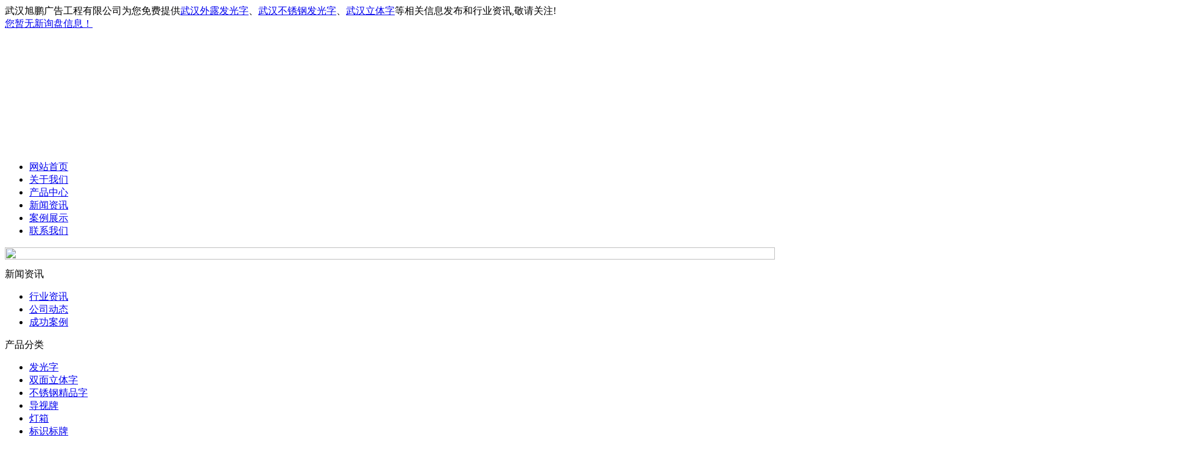

--- FILE ---
content_type: text/html
request_url: http://www.whxpgg.com/news/42.html
body_size: 6029
content:
<!DOCTYPE html>
<html lang="zh-CN">
<head> 
<meta charset="gb2312" /> 
<meta http-equiv="X-UA-Compatible" content="IE=edge" /> 
<title> 武汉大型外露发光字制作公司简析大型外露字有哪些优势 - 武汉旭鹏广告工程有限公司</title>
<meta name="applicable-device" content="pc,mobile"/>
<meta http-equiv="Cache-Control" content="no-transform"/>
<meta name="MobileOptimized" content="width"/>
<meta name="HandheldFriendly" content="true"/>
<meta name="Keywords" content=""/> 
<link rel="stylesheet" type="text/css" href="/template/YXX0061/css/base.css" />  
<link rel="stylesheet" type="text/css" href="/template/YXX0061/css/main.css" /> 
<script type="text/javascript" src="/template/YXX0061/js/jquery-1.8.3.min.js"></script> 
</head>
 
<body> 

<div class="toux"> 
	<div class="wrap clearfix"> 
		<div class="fl toux_l">武汉旭鹏广告工程有限公司为您免费提供<a href="http://www.whxpgg.com">武汉外露发光字</a>、<a href="/supply/">武汉不锈钢发光字</a>、<a href="/news/">武汉立体字</a>等相关信息发布和行业资讯,敬请关注!</div> 
		<div class="fr toux_r"><script type="text/javascript" src="http://home.nestcms.com/25288/stat/"></script></div> 
	</div> 
</div>

<div class="header"> 
	<div style="width: 1200px;height: 198px;margin:0 auto;position: relative;">
		<div style="width: 1920px;height: 198px;position: relative;">
			<img style="position: absolute;margin-left: -360px;" src="/uploads/logo/20190715111142.png" alt="武汉旭鹏广告工程有限公司"/>
		</div>
	</div>
</div>
	
<div class="nav"> 
	<ul class="wrap clearfix"> 
		<li><a href="/" title="网站首页" rel="nofollow">网站首页</a></li> 
		<li><a href="/about/" title="关于我们" rel="nofollow">关于我们</a></li> 
		<li><a href="/supply/" title="产品中心" rel="nofollow">产品中心</a></li> 
		<li><a href="/news/" title="新闻资讯" rel="nofollow" class="cur">新闻资讯</a></li> 
		<li><a href="/download/" title="案例展示" rel="nofollow">案例展示</a></li> 
		<li><a href="/contact/" title="联系我们" rel="nofollow">联系我们</a></li> 
	</ul> 
</div> 

<div style="width:100%;overflow-x:hidden;">
	<div style="width:100%;margin:0 auto 10px;">
		<div style="width:100%;">			
			<script type="text/javascript"> 
			var picarr=new Array();
			var adNum=0;

			picarr[1] = "/uploads/link/20190715115812.jpg";
picarr[2] = "/uploads/link/20190715115824.jpg";
picarr[3] = "/uploads/link/20190710044007.jpg";

			var imgPre=new Array();
			var j=0;
			for (i=1;i<picarr.length;i++) {
				if( (picarr[i]!="")) {
					j++;
				} else {
					break;
				}
			}

			function playTran(){
				if (document.all)
					imgInit.filters.revealTrans.play();
			}

			var key=0;
			function nextAd(){
				if(adNum<j)adNum++ ;
				else adNum=1;
				
				if( key==0 ){
					key=1;
				} else if (document.all){
					imgInit.filters.revealTrans.Transition=23;
					imgInit.filters.revealTrans.apply();
						 playTran();

				}
				document.images.imgInit.src=picarr[adNum];
				theTimer=setTimeout("nextAd()", 4000);
			}

			document.write ('<IMG style="FILTER: revealTrans(duration=2,transition=18)" height="100%" width="100%" border=0 name=imgInit src="">')
			nextAd()

			</script>
		</div>
	</div>
</div>

<div class="main clearfix"> 
	<div class="left fl"> 
		<div class="box sort_menu"> 
			<div class="n_tit">新闻资讯</div> 
			<ul class="sort"> 
				
					<li><a href="/news/hyzx/" title="行业资讯">行业资讯</a></li>
				
					<li><a href="/news/gsdt/" title="公司动态">公司动态</a></li>
				
					<li><a href="/news/cgal/" title="成功案例">成功案例</a></li>
				 
			</ul> 
		</div>
		<div class="box sort_menu"> 
			<div class="n_tit">产品分类</div>  
			<ul class="sort"> 
				
					<li><a href="/fgz/" title="发光字">发光字</a></li>
			    
					<li><a href="/smltz29/" title="双面立体字">双面立体字</a></li>
			    
					<li><a href="/bxgz/" title="不锈钢精品字">不锈钢精品字</a></li>
			    
					<li><a href="/dsp1/" title="导视牌">导视牌</a></li>
			    
					<li><a href="/dx/" title="灯箱">灯箱</a></li>
			    
					<li><a href="/bsbp32/" title="标识标牌">标识标牌</a></li>
			    
					<li><a href="/pmz31/" title="泡沫字">泡沫字</a></li>
			    
					<li><a href="/jsz/" title="金属字">金属字</a></li>
			    
					<li><a href="/jgjl/" title="加工系列">加工系列</a></li>
			    
			</ul> 
		</div>
		<div class="box n_contact"> 
			<div class="n_tit">联系我们</div> 
			<div class="content">
				<p>企业名称：武汉旭鹏广告工程有限公司</p>
				<p>联系：张经理</p>
				<p>电话：18971627592</p>
				<p>手机：13419524368</p>
				<p>邮箱：897941348@qq.com</p>
				<p>地址：武汉市洪山区白沙洲烽火工业园江国路博城机械厂左手边</p>
			</div> 
		</div> 
	</div>
	<div class="right"> 
		<div class="sitemp clearfix"> 
			<div class="crumb">新闻详细</div> 
			<div class="site">您的位置：<a href="/">首页</a> &gt; <a href="/news/">新闻信息</a> &gt; 详细内容</div>  
		</div>
		<div class="content">  
			<div class="news_detail"> 
				<h1> 武汉大型外露发光字制作公司简析大型外露字有哪些优势</h1> 
				<div class="seo">来源：<a href='http://www.whxpgg.com/news/42.html'>http://www.whxpgg.com/news/42.html</a>&nbsp;&nbsp;&nbsp;发布时间：2016-06-21</div> 
				<div class="content">
					<p>大型外露字的制作材料常用的有：亚克力板，镀锌板，不锈钢，钛金板。&nbsp;<br />
&nbsp;<br />
&nbsp;、大小限制。 &nbsp; 一般外露字不用担心字的大小，而吸塑字则受吸塑机的限制。太大的字就需要拼接，这样的话非常影响美观，有一定的接痕。<br />
&nbsp;<br />
&nbsp;第二、发光均匀。 &nbsp; 由于吸塑字受笔画大小的局限，普通模组装不下去的笔画就没有办法，因此，会出现一个字亮度不一的地方。而外<a href="http://www.whxpgg.com/fgz/" target="_blank">发光字</a>是装LED单颗灯上去，因此，LED外发光字不存在这种现象（除非灯坏了）。<br />
&nbsp;<br />
第三、亮度的比较。 &nbsp;大型外露字由于灯是外露的，它不受其它东西的影响，因此，亮度要比<a href="http://www.whxpgg.com/supply/268.html" target="_blank">吸塑发光字</a>要高。<br />
&nbsp;<br />
第四、易维护。 &nbsp; 外露字的灯珠是可以从外面拆出来的，而<a href="http://www.whxpgg.com/supply/308.html" target="_blank">吸塑灯箱</a>字侧需要将字拆出来。对于高楼大厦上面，拆开字维修好又装回去，需要一笔很大的成本，如需要搭架子或者租用吊篮才能做到。<br />
&nbsp;<br />
<p>
	第五、成本相对较低。 &nbsp; 常规的吸塑字也称为灯箱字，它是由两套字和里面的灯构成的。因此，成本相对较高。而福州发光字它可以由铁皮或者不锈钢做一套字，然后通过打孔装灯，成本节省了。
</p>
<p>
	<img src="/uploads/image/20160413/20160413085948_3035.jpg" alt="" />
</p></p>
				</div>  
				<div class="tag">相关标签：<a href='/key.aspx?k=%e5%a4%96%e9%9c%b2%e5%8f%91%e5%85%89%e5%ad%97'>外露发光字</a>,</div> 
				<div class="pre"><div>上一条:<a href="43.html">武汉旭鹏广告解析楼体大型LED发光字广告牌制作安装要注意什么?</a></div><div>下一条:<a href="41.html">  湖北外露发光字制作的方法步骤</a></div></div> 
			</div>  
			<div class="relate_list">
				<div class="relatenew relate">
					<h4>相关新闻：</h4> 
					<div class="content"> 
						<ul class="relate_n">
							
								<li>
									<a href="/news/444.html" title="外露发光字制作公司分析内露发光字与外露发光字的区别" rel="nofollow">外露发光字制作公司分析内露发光字与外露发光字的区别</a>
									<span>2023-01-12</span>
								</li> 
							
								<li>
									<a href="/news/432.html" title="武汉外露发光字制作厂家分享不同类型的发光字的保养方法" rel="nofollow">武汉外露发光字制作厂家分享不同类型的发光字的保养方法</a>
									<span>2022-11-23</span>
								</li> 
							
								<li>
									<a href="/news/427.html" title="外露发光字制作公司浅谈外露发光字的特征以及它的颜色区分" rel="nofollow">外露发光字制作公司浅谈外露发光字的特征以及它的颜色区分</a>
									<span>2022-11-07</span>
								</li> 
							
								<li>
									<a href="/news/424.html" title="武汉外露发光字厂家讲解发光字广告牌制作的封边要求" rel="nofollow">武汉外露发光字厂家讲解发光字广告牌制作的封边要求</a>
									<span>2022-10-20</span>
								</li> 
							
						</ul> 
					</div> 
				</div>
				<div class="relateproduct relate">
					<h4>相关产品：</h4> 
					<div class="content"> 
						<ul class="relate_p">
							
							<li>
								<a href="/supply/12.html" title="武汉外露发光字制作" rel="nofollow" class="img"><img src="/uploads/cp/20160328030547.jpg" alt="武汉外露发光字制作" /></a>
								<p><a href="/supply/12.html" title="武汉外露发光字制作" rel="nofollow">武汉外露发光字制作</a></p>
							</li>
							
							<li>
								<a href="/supply/450.html" title="仿锈立体字（做旧立体字）" rel="nofollow" class="img"><img src="/uploads/cp/201804181443420592528899149.jpg" alt="仿锈立体字（做旧立体字）" /></a>
								<p><a href="/supply/450.html" title="仿锈立体字（做旧立体字）" rel="nofollow">仿锈立体字（做旧立体字）</a></p>
							</li>
							
							<li>
								<a href="/supply/448.html" title="武汉双面立体字" rel="nofollow" class="img"><img src="/uploads/cp/201804171423126052528899194.jpg" alt="武汉双面立体字" /></a>
								<p><a href="/supply/448.html" title="武汉双面立体字" rel="nofollow">武汉双面立体字</a></p>
							</li>
							
							<li>
								<a href="/supply/2.html" title="大型外露发光字" rel="nofollow" class="img"><img src="/uploads/cp/20160328024832.jpg" alt="大型外露发光字" /></a>
								<p><a href="/supply/2.html" title="大型外露发光字" rel="nofollow">大型外露发光字</a></p>
							</li>
							
						</ul> 
					</div> 
				</div> 				 
			</div> 
		</div> 
	</div> 
</div>
 
<div class="foot"> 
	<div class="wrap clearfix"> 
		<ul class="navx"> 
			<li><a href="/" rel="nofollow">网站首页</a></li> 
			<li><a href="/about/" rel="nofollow">关于我们</a></li> 
			<li><a href="/supply/" rel="nofollow">产品中心</a></li> 
			<li><a href="/news/" rel="nofollow">新闻资讯</a></li> 
			<li><a href="/contact/" rel="nofollow">联系我们</a></li>
			<li><a href="/sitemap.html">网站地图</a></li>
			<li><a href="/sitemap.xml">XML</a></li>
			<li><a href="/changecity.html">城市分站</a></li>
		</ul>
		<div class="clearfix"></div>
		<div class="ftlogo fl"> 
			<img src="/template/YXX0061/images/logo.png" alt="图标"/>
		</div> 
		<div class="copyright fl"> 				
			<p>Copyright&copy;www.whxpgg.com(<a title="复制链接" href="javascript:copyURL();" target="_parent" rel="nofollow">复制链接</a>) 武汉旭鹏广告工程有限公司</p>
			<p>武汉双面立体字哪家好？供应订做多少钱？武汉发光字制作怎么样？诚信公司专业以批发价格大量现货提供武汉不锈钢字、武汉发光字、立体字制作、武汉楼顶发光字等品质优良的产品及报价,欢迎来电生产定制!<br/>
			备案：<a href="http://beian.miit.gov.cn" target="_blank" rel="nofollow">鄂ICP备16005758号-1</a></p>
			<p>热门城市推广：</p>
			<p>
			   <script type="text/javascript" src="http://home.nestcms.com/cmode/"></script>
			   <script type="text/javascript" src="http://home.nestcms.com/year/2016-03-23/"></script>
			   <script type="text/javascript">var cnzz_protocol = (("https:" == document.location.protocol) ? " https://" : " http://"); document.write(unescape("%3Cspan id='cnzz_stat_icon_1258415819'%3E%3C/span%3E%3Cscript src='" + cnzz_protocol + "s19.cnzz.com/z_stat.php%3Fid%3D1258415819%26show%3Dpic' type='text/javascript'%3E%3C/script%3E"));</script>&nbsp;&nbsp;
			   Powered by<a href="http://www.nestcms.com" title="企业系统" target="_blank" rel="nofollow">筑巢</a>
			</p>
		</div> 
		<div class="er fr"> 
			<img src="/template/YXX0061/images/wx.png" alt="二维码"/>
			<p>扫一扫</p>
		</div> 
	</div> 
</div> 
<script>
	$(function(){
		$(".nav li a").each(function () {
            if ($(this).attr("href") == window.location.pathname) {
                $(".nav li a").removeClass('cur');
                $(this).addClass('cur');
                return false;
            }
        });				
	})
</script>
<script type="text/javascript" src="/message/messagesend.js?+Math.random()" id="SendMessageScript" cid="25288"></script>

 
</body>
</html>